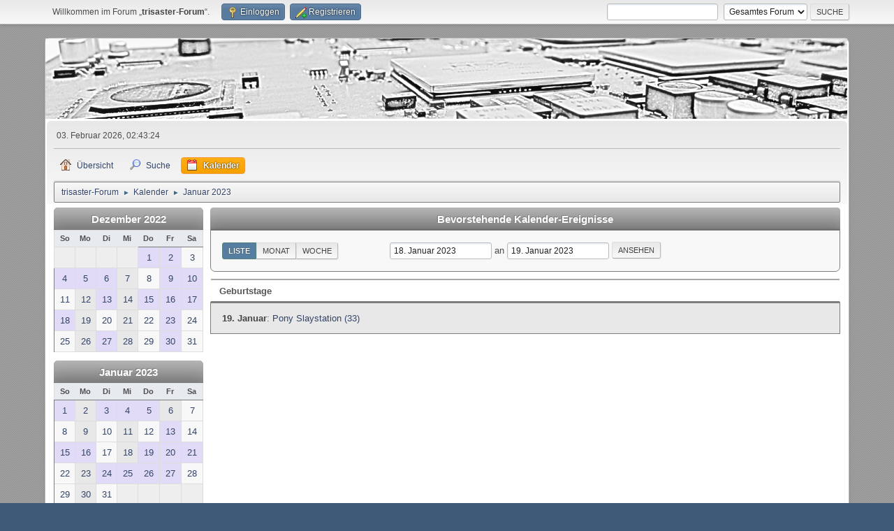

--- FILE ---
content_type: text/html; charset=UTF-8
request_url: https://www.trisaster.de/forum/index.php?action=calendar;viewlist;year=2023;month=1;day=18
body_size: 5203
content:
<!DOCTYPE html>
<html lang="de-DE">
<head>
	<meta charset="UTF-8">
	<link rel="stylesheet" href="https://www.trisaster.de/forum/Themes/default/css/minified_41c1833260900d6b4b86b81633dbf366.css?smf214_1732318195">
	<style>
	.postarea .bbc_img, .list_posts .bbc_img, .post .inner .bbc_img, form#reported_posts .bbc_img, #preview_body .bbc_img { max-width: min(100%,1024px); }
	
	.postarea .bbc_img, .list_posts .bbc_img, .post .inner .bbc_img, form#reported_posts .bbc_img, #preview_body .bbc_img { max-height: 1024px; }
	
		a > strong {
			color: inherit;
		}
	
	
	</style>
	<script>
		var smf_theme_url = "https://www.trisaster.de/forum/Themes/default";
		var smf_default_theme_url = "https://www.trisaster.de/forum/Themes/default";
		var smf_images_url = "https://www.trisaster.de/forum/Themes/default/images";
		var smf_smileys_url = "https://www.trisaster.de/forum/Smileys";
		var smf_smiley_sets = "default,fugue,alienine";
		var smf_smiley_sets_default = "default";
		var smf_avatars_url = "https://www.trisaster.de/forum/avatars";
		var smf_scripturl = "https://www.trisaster.de/forum/index.php?PHPSESSID=20d64d5b3598c01548ccc1916048bed0&amp;";
		var smf_iso_case_folding = false;
		var smf_charset = "UTF-8";
		var smf_session_id = "e449b21c2e401e2a149d32305a29a3ab";
		var smf_session_var = "a89cb203029d";
		var smf_member_id = 0;
		var ajax_notification_text = 'Lade…';
		var help_popup_heading_text = 'Alles zu kompliziert? Lassen Sie es mich erklären:';
		var banned_text = 'Gast, Sie sind aus diesem Forum verbannt!';
		var smf_txt_expand = 'Erweitern';
		var smf_txt_shrink = 'Verringern';
		var smf_collapseAlt = 'Verstecken';
		var smf_expandAlt = 'Zeige';
		var smf_quote_expand = false;
		var allow_xhjr_credentials = false;
	</script>
	<script src="https://www.trisaster.de/forum/Themes/default/scripts/jquery-3.6.3.min.js"></script>
	<script src="https://www.trisaster.de/forum/Themes/default/scripts/jquery-ui.datepicker.min.js?smf214_1732318195" defer></script>
	<script src="https://www.trisaster.de/forum/Themes/default/scripts/jquery.datepair.min.js?smf214_1732318195" defer></script>
	<script src="https://www.trisaster.de/forum/Themes/default/scripts/minified_e4771d2e2c98a4e71074b50a7781a98e.js?smf214_1732318195"></script>
	<script>
	var smf_you_sure ='Sind Sie sicher, dass Sie das tun möchten?';
	</script>
	<title>Kalender</title>
	<link rel="shortcut icon" type="image/x-icon" href="./favicon.png">
	<meta name="viewport" content="width=device-width, initial-scale=1">
	<meta property="og:site_name" content="trisaster-Forum">
	<meta property="og:title" content="Kalender">
	<meta name="keywords" content="ps2, ps3, ylod, reparatur, defekt">
	<meta property="og:description" content="Kalender">
	<meta name="description" content="Kalender">
	<meta name="theme-color" content="#557EA0">
	<link rel="help" href="https://www.trisaster.de/forum/index.php?PHPSESSID=20d64d5b3598c01548ccc1916048bed0&amp;action=help">
	<link rel="contents" href="https://www.trisaster.de/forum/index.php?PHPSESSID=20d64d5b3598c01548ccc1916048bed0&amp;">
	<link rel="search" href="https://www.trisaster.de/forum/index.php?PHPSESSID=20d64d5b3598c01548ccc1916048bed0&amp;action=search">
	<link rel="alternate" type="application/rss+xml" title="trisaster-Forum - RSS" href="https://www.trisaster.de/forum/index.php?PHPSESSID=20d64d5b3598c01548ccc1916048bed0&amp;action=.xml;type=rss2">
	<link rel="alternate" type="application/atom+xml" title="trisaster-Forum - Atom" href="https://www.trisaster.de/forum/index.php?PHPSESSID=20d64d5b3598c01548ccc1916048bed0&amp;action=.xml;type=atom">
	<script src="https://www.trisaster.de/forum/Themes/default/scripts/personalizedBBC_frames.js?v191" type="text/javascript"></script>
	<script type="text/javascript">
		if(window.attachEvent) {
			window.attachEvent("onload", function() {pbbc_containers("iframe");return true;});
		}
		else {
			window.addEventListener("load", function() {pbbc_containers("iframe");return true;}, false);
		}
	</script>
</head>
<body id="chrome" class="action_calendar">
<div id="footerfix">
	<div id="top_section">
		<div class="inner_wrap">
			<ul class="floatleft" id="top_info">
				<li class="welcome">
					Willkommen im Forum „<strong>trisaster-Forum</strong>“.
				</li>
				<li class="button_login">
					<a href="https://www.trisaster.de/forum/index.php?PHPSESSID=20d64d5b3598c01548ccc1916048bed0&amp;action=login" class="open" onclick="return reqOverlayDiv(this.href, 'Einloggen', 'login');">
						<span class="main_icons login"></span>
						<span class="textmenu">Einloggen</span>
					</a>
				</li>
				<li class="button_signup">
					<a href="https://www.trisaster.de/forum/index.php?PHPSESSID=20d64d5b3598c01548ccc1916048bed0&amp;action=signup" class="open">
						<span class="main_icons regcenter"></span>
						<span class="textmenu">Registrieren</span>
					</a>
				</li>
			</ul>
			<form id="search_form" class="floatright" action="https://www.trisaster.de/forum/index.php?PHPSESSID=20d64d5b3598c01548ccc1916048bed0&amp;action=search2" method="post" accept-charset="UTF-8">
				<input type="search" name="search" value="">&nbsp;
				<select name="search_selection">
					<option value="all" selected>Gesamtes Forum </option>
				</select>
				<input type="submit" name="search2" value="Suche" class="button">
				<input type="hidden" name="advanced" value="0">
			</form>
		</div><!-- .inner_wrap -->
	</div><!-- #top_section -->
	<div>&nbsp;</div>
	<div id="wrapper">
	<div id="header">
		<h1 class="forumtitle">
			<a id="top" href="https://www.trisaster.de/forum/index.php?PHPSESSID=20d64d5b3598c01548ccc1916048bed0&amp;"><img src="https://www.trisaster.de/forum/Themes/default/images/banner_06.jpg" alt="trisaster-Forum"></a>
		</h1>
		<div id="siteslogan"> </div>
	</div>
		<div id="upper_section">
			<div id="inner_section">
				<div id="inner_wrap" class="hide_720">
					<div class="user">
						<time datetime="2026-02-03T01:43:24Z">03. Februar 2026, 02:43:24</time>
					</div>
				</div>
				<a class="mobile_user_menu">
					<span class="menu_icon"></span>
					<span class="text_menu">Hauptmenü</span>
				</a>
				<div id="main_menu">
					<div id="mobile_user_menu" class="popup_container">
						<div class="popup_window description">
							<div class="popup_heading">Hauptmenü
								<a href="javascript:void(0);" class="main_icons hide_popup"></a>
							</div>
							
					<ul class="dropmenu menu_nav">
						<li class="button_home">
							<a href="https://www.trisaster.de/forum/index.php?PHPSESSID=20d64d5b3598c01548ccc1916048bed0&amp;">
								<span class="main_icons home"></span><span class="textmenu">Übersicht</span>
							</a>
						</li>
						<li class="button_search">
							<a href="https://www.trisaster.de/forum/index.php?PHPSESSID=20d64d5b3598c01548ccc1916048bed0&amp;action=search">
								<span class="main_icons search"></span><span class="textmenu">Suche</span>
							</a>
						</li>
						<li class="button_calendar">
							<a class="active" href="https://www.trisaster.de/forum/index.php?PHPSESSID=20d64d5b3598c01548ccc1916048bed0&amp;action=calendar">
								<span class="main_icons calendar"></span><span class="textmenu">Kalender</span>
							</a>
						</li>
					</ul><!-- .menu_nav -->
						</div>
					</div>
				</div>
				<div class="navigate_section">
					<ul>
						<li>
							<a href="https://www.trisaster.de/forum/index.php?PHPSESSID=20d64d5b3598c01548ccc1916048bed0&amp;"><span>trisaster-Forum</span></a>
						</li>
						<li>
							<span class="dividers"> &#9658; </span>
							<a href="https://www.trisaster.de/forum/index.php?PHPSESSID=20d64d5b3598c01548ccc1916048bed0&amp;action=calendar"><span>Kalender</span></a>
						</li>
						<li class="last">
							<span class="dividers"> &#9658; </span>
							<a href="https://www.trisaster.de/forum/index.php?PHPSESSID=20d64d5b3598c01548ccc1916048bed0&amp;action=calendar;year=2023;month=1"><span>Januar 2023</span></a>
						</li>
					</ul>
				</div><!-- .navigate_section -->
			</div><!-- #inner_section -->
		</div><!-- #upper_section -->
		<div id="content_section">
			<div id="main_content_section">
		<div id="calendar">
			<div id="month_grid">
				
			<div class="cat_bar">
				<h3 class="catbg centertext largetext">
					<a href="https://www.trisaster.de/forum/index.php?PHPSESSID=20d64d5b3598c01548ccc1916048bed0&amp;action=calendar;viewlist;year=2022;month=12;day=01">Dezember 2022</a>
				</h3>
			</div><!-- .cat_bar -->
			<table class="calendar_table">
				<tr>
					<th class="days" scope="col">So</th>
					<th class="days" scope="col">Mo</th>
					<th class="days" scope="col">Di</th>
					<th class="days" scope="col">Mi</th>
					<th class="days" scope="col">Do</th>
					<th class="days" scope="col">Fr</th>
					<th class="days" scope="col">Sa</th>
				</tr>
				<tr class="days_wrapper">
					<td class="days disabled">
					</td>
					<td class="days disabled">
					</td>
					<td class="days disabled">
					</td>
					<td class="days disabled">
					</td>
					<td class="days windowbg birthdays">
						<a href="https://www.trisaster.de/forum/index.php?PHPSESSID=20d64d5b3598c01548ccc1916048bed0&amp;action=calendar;viewlist;year=2022;month=12;day=1"><span class="day_text">1</span></a>
					</td>
					<td class="days windowbg birthdays">
						<a href="https://www.trisaster.de/forum/index.php?PHPSESSID=20d64d5b3598c01548ccc1916048bed0&amp;action=calendar;viewlist;year=2022;month=12;day=2"><span class="day_text">2</span></a>
					</td>
					<td class="days windowbg">
						<a href="https://www.trisaster.de/forum/index.php?PHPSESSID=20d64d5b3598c01548ccc1916048bed0&amp;action=calendar;viewlist;year=2022;month=12;day=3"><span class="day_text">3</span></a>
					</td>
				</tr>
				<tr class="days_wrapper">
					<td class="days windowbg birthdays">
						<a href="https://www.trisaster.de/forum/index.php?PHPSESSID=20d64d5b3598c01548ccc1916048bed0&amp;action=calendar;viewlist;year=2022;month=12;day=4"><span class="day_text">4</span></a>
					</td>
					<td class="days windowbg birthdays">
						<a href="https://www.trisaster.de/forum/index.php?PHPSESSID=20d64d5b3598c01548ccc1916048bed0&amp;action=calendar;viewlist;year=2022;month=12;day=5"><span class="day_text">5</span></a>
					</td>
					<td class="days windowbg birthdays">
						<a href="https://www.trisaster.de/forum/index.php?PHPSESSID=20d64d5b3598c01548ccc1916048bed0&amp;action=calendar;viewlist;year=2022;month=12;day=6"><span class="day_text">6</span></a>
					</td>
					<td class="days windowbg">
						<a href="https://www.trisaster.de/forum/index.php?PHPSESSID=20d64d5b3598c01548ccc1916048bed0&amp;action=calendar;viewlist;year=2022;month=12;day=7"><span class="day_text">7</span></a>
					</td>
					<td class="days windowbg">
						<a href="https://www.trisaster.de/forum/index.php?PHPSESSID=20d64d5b3598c01548ccc1916048bed0&amp;action=calendar;viewlist;year=2022;month=12;day=8"><span class="day_text">8</span></a>
					</td>
					<td class="days windowbg birthdays">
						<a href="https://www.trisaster.de/forum/index.php?PHPSESSID=20d64d5b3598c01548ccc1916048bed0&amp;action=calendar;viewlist;year=2022;month=12;day=9"><span class="day_text">9</span></a>
					</td>
					<td class="days windowbg birthdays">
						<a href="https://www.trisaster.de/forum/index.php?PHPSESSID=20d64d5b3598c01548ccc1916048bed0&amp;action=calendar;viewlist;year=2022;month=12;day=10"><span class="day_text">10</span></a>
					</td>
				</tr>
				<tr class="days_wrapper">
					<td class="days windowbg">
						<a href="https://www.trisaster.de/forum/index.php?PHPSESSID=20d64d5b3598c01548ccc1916048bed0&amp;action=calendar;viewlist;year=2022;month=12;day=11"><span class="day_text">11</span></a>
					</td>
					<td class="days windowbg">
						<a href="https://www.trisaster.de/forum/index.php?PHPSESSID=20d64d5b3598c01548ccc1916048bed0&amp;action=calendar;viewlist;year=2022;month=12;day=12"><span class="day_text">12</span></a>
					</td>
					<td class="days windowbg birthdays">
						<a href="https://www.trisaster.de/forum/index.php?PHPSESSID=20d64d5b3598c01548ccc1916048bed0&amp;action=calendar;viewlist;year=2022;month=12;day=13"><span class="day_text">13</span></a>
					</td>
					<td class="days windowbg">
						<a href="https://www.trisaster.de/forum/index.php?PHPSESSID=20d64d5b3598c01548ccc1916048bed0&amp;action=calendar;viewlist;year=2022;month=12;day=14"><span class="day_text">14</span></a>
					</td>
					<td class="days windowbg birthdays">
						<a href="https://www.trisaster.de/forum/index.php?PHPSESSID=20d64d5b3598c01548ccc1916048bed0&amp;action=calendar;viewlist;year=2022;month=12;day=15"><span class="day_text">15</span></a>
					</td>
					<td class="days windowbg birthdays">
						<a href="https://www.trisaster.de/forum/index.php?PHPSESSID=20d64d5b3598c01548ccc1916048bed0&amp;action=calendar;viewlist;year=2022;month=12;day=16"><span class="day_text">16</span></a>
					</td>
					<td class="days windowbg birthdays">
						<a href="https://www.trisaster.de/forum/index.php?PHPSESSID=20d64d5b3598c01548ccc1916048bed0&amp;action=calendar;viewlist;year=2022;month=12;day=17"><span class="day_text">17</span></a>
					</td>
				</tr>
				<tr class="days_wrapper">
					<td class="days windowbg birthdays">
						<a href="https://www.trisaster.de/forum/index.php?PHPSESSID=20d64d5b3598c01548ccc1916048bed0&amp;action=calendar;viewlist;year=2022;month=12;day=18"><span class="day_text">18</span></a>
					</td>
					<td class="days windowbg">
						<a href="https://www.trisaster.de/forum/index.php?PHPSESSID=20d64d5b3598c01548ccc1916048bed0&amp;action=calendar;viewlist;year=2022;month=12;day=19"><span class="day_text">19</span></a>
					</td>
					<td class="days windowbg">
						<a href="https://www.trisaster.de/forum/index.php?PHPSESSID=20d64d5b3598c01548ccc1916048bed0&amp;action=calendar;viewlist;year=2022;month=12;day=20"><span class="day_text">20</span></a>
					</td>
					<td class="days windowbg">
						<a href="https://www.trisaster.de/forum/index.php?PHPSESSID=20d64d5b3598c01548ccc1916048bed0&amp;action=calendar;viewlist;year=2022;month=12;day=21"><span class="day_text">21</span></a>
					</td>
					<td class="days windowbg">
						<a href="https://www.trisaster.de/forum/index.php?PHPSESSID=20d64d5b3598c01548ccc1916048bed0&amp;action=calendar;viewlist;year=2022;month=12;day=22"><span class="day_text">22</span></a>
					</td>
					<td class="days windowbg birthdays">
						<a href="https://www.trisaster.de/forum/index.php?PHPSESSID=20d64d5b3598c01548ccc1916048bed0&amp;action=calendar;viewlist;year=2022;month=12;day=23"><span class="day_text">23</span></a>
					</td>
					<td class="days windowbg">
						<a href="https://www.trisaster.de/forum/index.php?PHPSESSID=20d64d5b3598c01548ccc1916048bed0&amp;action=calendar;viewlist;year=2022;month=12;day=24"><span class="day_text">24</span></a>
					</td>
				</tr>
				<tr class="days_wrapper">
					<td class="days windowbg">
						<a href="https://www.trisaster.de/forum/index.php?PHPSESSID=20d64d5b3598c01548ccc1916048bed0&amp;action=calendar;viewlist;year=2022;month=12;day=25"><span class="day_text">25</span></a>
					</td>
					<td class="days windowbg">
						<a href="https://www.trisaster.de/forum/index.php?PHPSESSID=20d64d5b3598c01548ccc1916048bed0&amp;action=calendar;viewlist;year=2022;month=12;day=26"><span class="day_text">26</span></a>
					</td>
					<td class="days windowbg birthdays">
						<a href="https://www.trisaster.de/forum/index.php?PHPSESSID=20d64d5b3598c01548ccc1916048bed0&amp;action=calendar;viewlist;year=2022;month=12;day=27"><span class="day_text">27</span></a>
					</td>
					<td class="days windowbg">
						<a href="https://www.trisaster.de/forum/index.php?PHPSESSID=20d64d5b3598c01548ccc1916048bed0&amp;action=calendar;viewlist;year=2022;month=12;day=28"><span class="day_text">28</span></a>
					</td>
					<td class="days windowbg">
						<a href="https://www.trisaster.de/forum/index.php?PHPSESSID=20d64d5b3598c01548ccc1916048bed0&amp;action=calendar;viewlist;year=2022;month=12;day=29"><span class="day_text">29</span></a>
					</td>
					<td class="days windowbg birthdays">
						<a href="https://www.trisaster.de/forum/index.php?PHPSESSID=20d64d5b3598c01548ccc1916048bed0&amp;action=calendar;viewlist;year=2022;month=12;day=30"><span class="day_text">30</span></a>
					</td>
					<td class="days windowbg">
						<a href="https://www.trisaster.de/forum/index.php?PHPSESSID=20d64d5b3598c01548ccc1916048bed0&amp;action=calendar;viewlist;year=2022;month=12;day=31"><span class="day_text">31</span></a>
					</td>
				</tr>
			</table>
				
			<div class="cat_bar">
				<h3 class="catbg centertext largetext">
					<a href="https://www.trisaster.de/forum/index.php?PHPSESSID=20d64d5b3598c01548ccc1916048bed0&amp;action=calendar;viewlist;year=2023;month=1;day=18">Januar 2023</a>
				</h3>
			</div><!-- .cat_bar -->
			<table class="calendar_table">
				<tr>
					<th class="days" scope="col">So</th>
					<th class="days" scope="col">Mo</th>
					<th class="days" scope="col">Di</th>
					<th class="days" scope="col">Mi</th>
					<th class="days" scope="col">Do</th>
					<th class="days" scope="col">Fr</th>
					<th class="days" scope="col">Sa</th>
				</tr>
				<tr class="days_wrapper">
					<td class="days windowbg birthdays">
						<a href="https://www.trisaster.de/forum/index.php?PHPSESSID=20d64d5b3598c01548ccc1916048bed0&amp;action=calendar;viewlist;year=2023;month=1;day=1"><span class="day_text">1</span></a>
					</td>
					<td class="days windowbg">
						<a href="https://www.trisaster.de/forum/index.php?PHPSESSID=20d64d5b3598c01548ccc1916048bed0&amp;action=calendar;viewlist;year=2023;month=1;day=2"><span class="day_text">2</span></a>
					</td>
					<td class="days windowbg birthdays">
						<a href="https://www.trisaster.de/forum/index.php?PHPSESSID=20d64d5b3598c01548ccc1916048bed0&amp;action=calendar;viewlist;year=2023;month=1;day=3"><span class="day_text">3</span></a>
					</td>
					<td class="days windowbg birthdays">
						<a href="https://www.trisaster.de/forum/index.php?PHPSESSID=20d64d5b3598c01548ccc1916048bed0&amp;action=calendar;viewlist;year=2023;month=1;day=4"><span class="day_text">4</span></a>
					</td>
					<td class="days windowbg birthdays">
						<a href="https://www.trisaster.de/forum/index.php?PHPSESSID=20d64d5b3598c01548ccc1916048bed0&amp;action=calendar;viewlist;year=2023;month=1;day=5"><span class="day_text">5</span></a>
					</td>
					<td class="days windowbg">
						<a href="https://www.trisaster.de/forum/index.php?PHPSESSID=20d64d5b3598c01548ccc1916048bed0&amp;action=calendar;viewlist;year=2023;month=1;day=6"><span class="day_text">6</span></a>
					</td>
					<td class="days windowbg">
						<a href="https://www.trisaster.de/forum/index.php?PHPSESSID=20d64d5b3598c01548ccc1916048bed0&amp;action=calendar;viewlist;year=2023;month=1;day=7"><span class="day_text">7</span></a>
					</td>
				</tr>
				<tr class="days_wrapper">
					<td class="days windowbg">
						<a href="https://www.trisaster.de/forum/index.php?PHPSESSID=20d64d5b3598c01548ccc1916048bed0&amp;action=calendar;viewlist;year=2023;month=1;day=8"><span class="day_text">8</span></a>
					</td>
					<td class="days windowbg">
						<a href="https://www.trisaster.de/forum/index.php?PHPSESSID=20d64d5b3598c01548ccc1916048bed0&amp;action=calendar;viewlist;year=2023;month=1;day=9"><span class="day_text">9</span></a>
					</td>
					<td class="days windowbg">
						<a href="https://www.trisaster.de/forum/index.php?PHPSESSID=20d64d5b3598c01548ccc1916048bed0&amp;action=calendar;viewlist;year=2023;month=1;day=10"><span class="day_text">10</span></a>
					</td>
					<td class="days windowbg">
						<a href="https://www.trisaster.de/forum/index.php?PHPSESSID=20d64d5b3598c01548ccc1916048bed0&amp;action=calendar;viewlist;year=2023;month=1;day=11"><span class="day_text">11</span></a>
					</td>
					<td class="days windowbg">
						<a href="https://www.trisaster.de/forum/index.php?PHPSESSID=20d64d5b3598c01548ccc1916048bed0&amp;action=calendar;viewlist;year=2023;month=1;day=12"><span class="day_text">12</span></a>
					</td>
					<td class="days windowbg birthdays">
						<a href="https://www.trisaster.de/forum/index.php?PHPSESSID=20d64d5b3598c01548ccc1916048bed0&amp;action=calendar;viewlist;year=2023;month=1;day=13"><span class="day_text">13</span></a>
					</td>
					<td class="days windowbg">
						<a href="https://www.trisaster.de/forum/index.php?PHPSESSID=20d64d5b3598c01548ccc1916048bed0&amp;action=calendar;viewlist;year=2023;month=1;day=14"><span class="day_text">14</span></a>
					</td>
				</tr>
				<tr class="days_wrapper">
					<td class="days windowbg birthdays">
						<a href="https://www.trisaster.de/forum/index.php?PHPSESSID=20d64d5b3598c01548ccc1916048bed0&amp;action=calendar;viewlist;year=2023;month=1;day=15"><span class="day_text">15</span></a>
					</td>
					<td class="days windowbg birthdays">
						<a href="https://www.trisaster.de/forum/index.php?PHPSESSID=20d64d5b3598c01548ccc1916048bed0&amp;action=calendar;viewlist;year=2023;month=1;day=16"><span class="day_text">16</span></a>
					</td>
					<td class="days windowbg">
						<a href="https://www.trisaster.de/forum/index.php?PHPSESSID=20d64d5b3598c01548ccc1916048bed0&amp;action=calendar;viewlist;year=2023;month=1;day=17"><span class="day_text">17</span></a>
					</td>
					<td class="days windowbg">
						<a href="https://www.trisaster.de/forum/index.php?PHPSESSID=20d64d5b3598c01548ccc1916048bed0&amp;action=calendar;viewlist;year=2023;month=1;day=18"><span class="day_text">18</span></a>
					</td>
					<td class="days windowbg birthdays">
						<a href="https://www.trisaster.de/forum/index.php?PHPSESSID=20d64d5b3598c01548ccc1916048bed0&amp;action=calendar;viewlist;year=2023;month=1;day=19"><span class="day_text">19</span></a>
					</td>
					<td class="days windowbg birthdays">
						<a href="https://www.trisaster.de/forum/index.php?PHPSESSID=20d64d5b3598c01548ccc1916048bed0&amp;action=calendar;viewlist;year=2023;month=1;day=20"><span class="day_text">20</span></a>
					</td>
					<td class="days windowbg birthdays">
						<a href="https://www.trisaster.de/forum/index.php?PHPSESSID=20d64d5b3598c01548ccc1916048bed0&amp;action=calendar;viewlist;year=2023;month=1;day=21"><span class="day_text">21</span></a>
					</td>
				</tr>
				<tr class="days_wrapper">
					<td class="days windowbg">
						<a href="https://www.trisaster.de/forum/index.php?PHPSESSID=20d64d5b3598c01548ccc1916048bed0&amp;action=calendar;viewlist;year=2023;month=1;day=22"><span class="day_text">22</span></a>
					</td>
					<td class="days windowbg">
						<a href="https://www.trisaster.de/forum/index.php?PHPSESSID=20d64d5b3598c01548ccc1916048bed0&amp;action=calendar;viewlist;year=2023;month=1;day=23"><span class="day_text">23</span></a>
					</td>
					<td class="days windowbg birthdays">
						<a href="https://www.trisaster.de/forum/index.php?PHPSESSID=20d64d5b3598c01548ccc1916048bed0&amp;action=calendar;viewlist;year=2023;month=1;day=24"><span class="day_text">24</span></a>
					</td>
					<td class="days windowbg birthdays">
						<a href="https://www.trisaster.de/forum/index.php?PHPSESSID=20d64d5b3598c01548ccc1916048bed0&amp;action=calendar;viewlist;year=2023;month=1;day=25"><span class="day_text">25</span></a>
					</td>
					<td class="days windowbg birthdays">
						<a href="https://www.trisaster.de/forum/index.php?PHPSESSID=20d64d5b3598c01548ccc1916048bed0&amp;action=calendar;viewlist;year=2023;month=1;day=26"><span class="day_text">26</span></a>
					</td>
					<td class="days windowbg birthdays">
						<a href="https://www.trisaster.de/forum/index.php?PHPSESSID=20d64d5b3598c01548ccc1916048bed0&amp;action=calendar;viewlist;year=2023;month=1;day=27"><span class="day_text">27</span></a>
					</td>
					<td class="days windowbg">
						<a href="https://www.trisaster.de/forum/index.php?PHPSESSID=20d64d5b3598c01548ccc1916048bed0&amp;action=calendar;viewlist;year=2023;month=1;day=28"><span class="day_text">28</span></a>
					</td>
				</tr>
				<tr class="days_wrapper">
					<td class="days windowbg">
						<a href="https://www.trisaster.de/forum/index.php?PHPSESSID=20d64d5b3598c01548ccc1916048bed0&amp;action=calendar;viewlist;year=2023;month=1;day=29"><span class="day_text">29</span></a>
					</td>
					<td class="days windowbg">
						<a href="https://www.trisaster.de/forum/index.php?PHPSESSID=20d64d5b3598c01548ccc1916048bed0&amp;action=calendar;viewlist;year=2023;month=1;day=30"><span class="day_text">30</span></a>
					</td>
					<td class="days windowbg">
						<a href="https://www.trisaster.de/forum/index.php?PHPSESSID=20d64d5b3598c01548ccc1916048bed0&amp;action=calendar;viewlist;year=2023;month=1;day=31"><span class="day_text">31</span></a>
					</td>
					<td class="days disabled">
					</td>
					<td class="days disabled">
					</td>
					<td class="days disabled">
					</td>
					<td class="days disabled">
					</td>
				</tr>
			</table>
				
			<div class="cat_bar">
				<h3 class="catbg centertext largetext">
					<a href="https://www.trisaster.de/forum/index.php?PHPSESSID=20d64d5b3598c01548ccc1916048bed0&amp;action=calendar;viewlist;year=2023;month=2;day=01">Februar 2023</a>
				</h3>
			</div><!-- .cat_bar -->
			<table class="calendar_table">
				<tr>
					<th class="days" scope="col">So</th>
					<th class="days" scope="col">Mo</th>
					<th class="days" scope="col">Di</th>
					<th class="days" scope="col">Mi</th>
					<th class="days" scope="col">Do</th>
					<th class="days" scope="col">Fr</th>
					<th class="days" scope="col">Sa</th>
				</tr>
				<tr class="days_wrapper">
					<td class="days disabled">
					</td>
					<td class="days disabled">
					</td>
					<td class="days disabled">
					</td>
					<td class="days windowbg birthdays">
						<a href="https://www.trisaster.de/forum/index.php?PHPSESSID=20d64d5b3598c01548ccc1916048bed0&amp;action=calendar;viewlist;year=2023;month=2;day=1"><span class="day_text">1</span></a>
					</td>
					<td class="days windowbg birthdays">
						<a href="https://www.trisaster.de/forum/index.php?PHPSESSID=20d64d5b3598c01548ccc1916048bed0&amp;action=calendar;viewlist;year=2023;month=2;day=2"><span class="day_text">2</span></a>
					</td>
					<td class="days windowbg">
						<a href="https://www.trisaster.de/forum/index.php?PHPSESSID=20d64d5b3598c01548ccc1916048bed0&amp;action=calendar;viewlist;year=2023;month=2;day=3"><span class="day_text">3</span></a>
					</td>
					<td class="days windowbg">
						<a href="https://www.trisaster.de/forum/index.php?PHPSESSID=20d64d5b3598c01548ccc1916048bed0&amp;action=calendar;viewlist;year=2023;month=2;day=4"><span class="day_text">4</span></a>
					</td>
				</tr>
				<tr class="days_wrapper">
					<td class="days windowbg">
						<a href="https://www.trisaster.de/forum/index.php?PHPSESSID=20d64d5b3598c01548ccc1916048bed0&amp;action=calendar;viewlist;year=2023;month=2;day=5"><span class="day_text">5</span></a>
					</td>
					<td class="days windowbg birthdays">
						<a href="https://www.trisaster.de/forum/index.php?PHPSESSID=20d64d5b3598c01548ccc1916048bed0&amp;action=calendar;viewlist;year=2023;month=2;day=6"><span class="day_text">6</span></a>
					</td>
					<td class="days windowbg birthdays">
						<a href="https://www.trisaster.de/forum/index.php?PHPSESSID=20d64d5b3598c01548ccc1916048bed0&amp;action=calendar;viewlist;year=2023;month=2;day=7"><span class="day_text">7</span></a>
					</td>
					<td class="days windowbg birthdays">
						<a href="https://www.trisaster.de/forum/index.php?PHPSESSID=20d64d5b3598c01548ccc1916048bed0&amp;action=calendar;viewlist;year=2023;month=2;day=8"><span class="day_text">8</span></a>
					</td>
					<td class="days windowbg birthdays">
						<a href="https://www.trisaster.de/forum/index.php?PHPSESSID=20d64d5b3598c01548ccc1916048bed0&amp;action=calendar;viewlist;year=2023;month=2;day=9"><span class="day_text">9</span></a>
					</td>
					<td class="days windowbg birthdays">
						<a href="https://www.trisaster.de/forum/index.php?PHPSESSID=20d64d5b3598c01548ccc1916048bed0&amp;action=calendar;viewlist;year=2023;month=2;day=10"><span class="day_text">10</span></a>
					</td>
					<td class="days windowbg">
						<a href="https://www.trisaster.de/forum/index.php?PHPSESSID=20d64d5b3598c01548ccc1916048bed0&amp;action=calendar;viewlist;year=2023;month=2;day=11"><span class="day_text">11</span></a>
					</td>
				</tr>
				<tr class="days_wrapper">
					<td class="days windowbg">
						<a href="https://www.trisaster.de/forum/index.php?PHPSESSID=20d64d5b3598c01548ccc1916048bed0&amp;action=calendar;viewlist;year=2023;month=2;day=12"><span class="day_text">12</span></a>
					</td>
					<td class="days windowbg">
						<a href="https://www.trisaster.de/forum/index.php?PHPSESSID=20d64d5b3598c01548ccc1916048bed0&amp;action=calendar;viewlist;year=2023;month=2;day=13"><span class="day_text">13</span></a>
					</td>
					<td class="days windowbg">
						<a href="https://www.trisaster.de/forum/index.php?PHPSESSID=20d64d5b3598c01548ccc1916048bed0&amp;action=calendar;viewlist;year=2023;month=2;day=14"><span class="day_text">14</span></a>
					</td>
					<td class="days windowbg birthdays">
						<a href="https://www.trisaster.de/forum/index.php?PHPSESSID=20d64d5b3598c01548ccc1916048bed0&amp;action=calendar;viewlist;year=2023;month=2;day=15"><span class="day_text">15</span></a>
					</td>
					<td class="days windowbg">
						<a href="https://www.trisaster.de/forum/index.php?PHPSESSID=20d64d5b3598c01548ccc1916048bed0&amp;action=calendar;viewlist;year=2023;month=2;day=16"><span class="day_text">16</span></a>
					</td>
					<td class="days windowbg birthdays">
						<a href="https://www.trisaster.de/forum/index.php?PHPSESSID=20d64d5b3598c01548ccc1916048bed0&amp;action=calendar;viewlist;year=2023;month=2;day=17"><span class="day_text">17</span></a>
					</td>
					<td class="days windowbg">
						<a href="https://www.trisaster.de/forum/index.php?PHPSESSID=20d64d5b3598c01548ccc1916048bed0&amp;action=calendar;viewlist;year=2023;month=2;day=18"><span class="day_text">18</span></a>
					</td>
				</tr>
				<tr class="days_wrapper">
					<td class="days windowbg">
						<a href="https://www.trisaster.de/forum/index.php?PHPSESSID=20d64d5b3598c01548ccc1916048bed0&amp;action=calendar;viewlist;year=2023;month=2;day=19"><span class="day_text">19</span></a>
					</td>
					<td class="days windowbg birthdays">
						<a href="https://www.trisaster.de/forum/index.php?PHPSESSID=20d64d5b3598c01548ccc1916048bed0&amp;action=calendar;viewlist;year=2023;month=2;day=20"><span class="day_text">20</span></a>
					</td>
					<td class="days windowbg">
						<a href="https://www.trisaster.de/forum/index.php?PHPSESSID=20d64d5b3598c01548ccc1916048bed0&amp;action=calendar;viewlist;year=2023;month=2;day=21"><span class="day_text">21</span></a>
					</td>
					<td class="days windowbg birthdays">
						<a href="https://www.trisaster.de/forum/index.php?PHPSESSID=20d64d5b3598c01548ccc1916048bed0&amp;action=calendar;viewlist;year=2023;month=2;day=22"><span class="day_text">22</span></a>
					</td>
					<td class="days windowbg">
						<a href="https://www.trisaster.de/forum/index.php?PHPSESSID=20d64d5b3598c01548ccc1916048bed0&amp;action=calendar;viewlist;year=2023;month=2;day=23"><span class="day_text">23</span></a>
					</td>
					<td class="days windowbg">
						<a href="https://www.trisaster.de/forum/index.php?PHPSESSID=20d64d5b3598c01548ccc1916048bed0&amp;action=calendar;viewlist;year=2023;month=2;day=24"><span class="day_text">24</span></a>
					</td>
					<td class="days windowbg birthdays">
						<a href="https://www.trisaster.de/forum/index.php?PHPSESSID=20d64d5b3598c01548ccc1916048bed0&amp;action=calendar;viewlist;year=2023;month=2;day=25"><span class="day_text">25</span></a>
					</td>
				</tr>
				<tr class="days_wrapper">
					<td class="days windowbg birthdays">
						<a href="https://www.trisaster.de/forum/index.php?PHPSESSID=20d64d5b3598c01548ccc1916048bed0&amp;action=calendar;viewlist;year=2023;month=2;day=26"><span class="day_text">26</span></a>
					</td>
					<td class="days windowbg birthdays">
						<a href="https://www.trisaster.de/forum/index.php?PHPSESSID=20d64d5b3598c01548ccc1916048bed0&amp;action=calendar;viewlist;year=2023;month=2;day=27"><span class="day_text">27</span></a>
					</td>
					<td class="days windowbg">
						<a href="https://www.trisaster.de/forum/index.php?PHPSESSID=20d64d5b3598c01548ccc1916048bed0&amp;action=calendar;viewlist;year=2023;month=2;day=28"><span class="day_text">28</span></a>
					</td>
					<td class="days disabled">
					</td>
					<td class="days disabled">
					</td>
					<td class="days disabled">
					</td>
					<td class="days disabled">
					</td>
				</tr>
			</table>
			</div>
			<div id="main_grid">
				
			<div class="cat_bar">
				<h3 class="catbg centertext largetext">
					<a href="https://www.trisaster.de/forum/index.php?PHPSESSID=20d64d5b3598c01548ccc1916048bed0&amp;action=calendar;viewlist;year=2023;month=01;day=18">Bevorstehende Kalender-Ereignisse</a>
				</h3>
			</div>
		<div class="calendar_top roundframe noup">
			<div id="calendar_viewselector" class="buttonrow floatleft">
				<a href="https://www.trisaster.de/forum/index.php?PHPSESSID=20d64d5b3598c01548ccc1916048bed0&amp;action=calendar;viewlist;year=2023;month=1;day=18" class="button active">Liste</a>
				<a href="https://www.trisaster.de/forum/index.php?PHPSESSID=20d64d5b3598c01548ccc1916048bed0&amp;action=calendar;viewmonth;year=2023;month=1;day=18" class="button">Monat</a>
				<a href="https://www.trisaster.de/forum/index.php?PHPSESSID=20d64d5b3598c01548ccc1916048bed0&amp;action=calendar;viewweek;year=2023;month=1;day=18" class="button">Woche</a>
			</div>
			
			<form action="https://www.trisaster.de/forum/index.php?PHPSESSID=20d64d5b3598c01548ccc1916048bed0&amp;action=calendar;viewlist" id="calendar_range" method="post" accept-charset="UTF-8">
				<input type="text" name="start_date" id="start_date" value="18. Januar 2023" tabindex="1" class="date_input start" data-type="date">
				<span>an</span>
				<input type="text" name="end_date" id="end_date" value="19. Januar 2023" tabindex="2" class="date_input end" data-type="date">
				<input type="submit" class="button" style="float:none" id="view_button" value="Ansehen">
			</form>
		</div><!-- .calendar_top -->
			<div>
				<div class="title_bar">
					<h3 class="titlebg">Geburtstage</h3>
				</div>
				<div class="windowbg">
					<p class="inline">
						<strong>19. Januar</strong>: <a href="https://www.trisaster.de/forum/index.php?PHPSESSID=20d64d5b3598c01548ccc1916048bed0&amp;action=profile;u=3369">Pony Slaystation (33)</a>
					</p>
				</div><!-- .windowbg -->
			</div>
			</div>
		</div><!-- #calendar -->
			</div><!-- #main_content_section -->
		</div><!-- #content_section -->
	</div><!-- #wrapper -->
</div><!-- #footerfix -->
	<div id="footer">
		<div class="inner_wrap">
		<ul>
			<li class="floatright"><a href="https://www.trisaster.de/forum/index.php?PHPSESSID=20d64d5b3598c01548ccc1916048bed0&amp;action=help">Hilfe</a> | <a href="https://www.trisaster.de/forum/index.php?PHPSESSID=20d64d5b3598c01548ccc1916048bed0&amp;action=agreement">Nutzungsbedingungen und Regeln</a> | <a href="#top_section">Nach oben &#9650;</a></li>
			<li class="copyright"><a href="https://www.trisaster.de/forum/index.php?PHPSESSID=20d64d5b3598c01548ccc1916048bed0&amp;action=credits" title="Lizenz" target="_blank" rel="noopener">SMF 2.1.4 &copy; 2023</a>, <a href="https://www.simplemachines.org" title="Simple Machines" target="_blank" rel="noopener">Simple Machines</a></li>
		</ul>
		</div>
	</div><!-- #footer -->
<script>
window.addEventListener("DOMContentLoaded", function() {
	function triggerCron()
	{
		$.get('https://www.trisaster.de/forum' + "/cron.php?ts=1770082995");
	}
	window.setTimeout(triggerCron, 1);
		$(".spoiler_content img").each(function() {
			$(this).attr("data-src", $(this).attr("src"));
			$(this).attr("src", smf_default_theme_url + "/images/loading_sm.gif");
		});
		$("body").on("click", ".bbc_spoiler summary", function() {
			content = $(this).parent().children(".spoiler_content");
			content.find("img").each(function() {
				$(this).attr("src", $(this).attr("data-src"));
			});
		});
	$("#calendar_range .date_input").datepicker({
		dateFormat: "dd. MM yy",
		autoSize: true,
		isRTL: false,
		constrainInput: true,
		showAnim: "",
		showButtonPanel: false,
		yearRange: "2006:2030",
		hideIfNoPrevNext: true,
		monthNames: ["Januar", "Februar", "März", "April", "Mai", "Juni", "Juli", "August", "September", "Oktober", "November", "Dezember"],
		monthNamesShort: ["Jan", "Feb", "Mär", "Apr", "Mai", "Jun", "Jul", "Aug", "Sep", "Okt", "Nov", "Dez"],
		dayNames: ["Sonntag", "Montag", "Dienstag", "Mittwoch", "Donnerstag", "Freitag", "Samstag"],
		dayNamesShort: ["So", "Mo", "Di", "Mi", "Do", "Fr", "Sa"],
		dayNamesMin: ["So", "Mo", "Di", "Mi", "Do", "Fr", "Sa"],
		prevText: "Vorheriger Monat",
		nextText: "Nächster Monat",
		firstDay: 0,
	});
	$("#calendar_range").datepair({
		dateClass: "date_input",
		parseDate: function (el) {
			var val = $(el).datepicker("getDate");
			if (!val) {
				return null;
			}
			var utc = new Date(val);
			return utc && new Date(utc.getTime() + (utc.getTimezoneOffset() * 60000));
		},
		updateDate: function (el, v) {
			$(el).datepicker("setDate", new Date(v.getTime() - (v.getTimezoneOffset() * 60000)));
		},
		parseTime: function(input){},
		updateTime: function(input, dateObj){},
		setMinTime: function(input, dateObj){},
	});
});
</script>
</body>
</html>